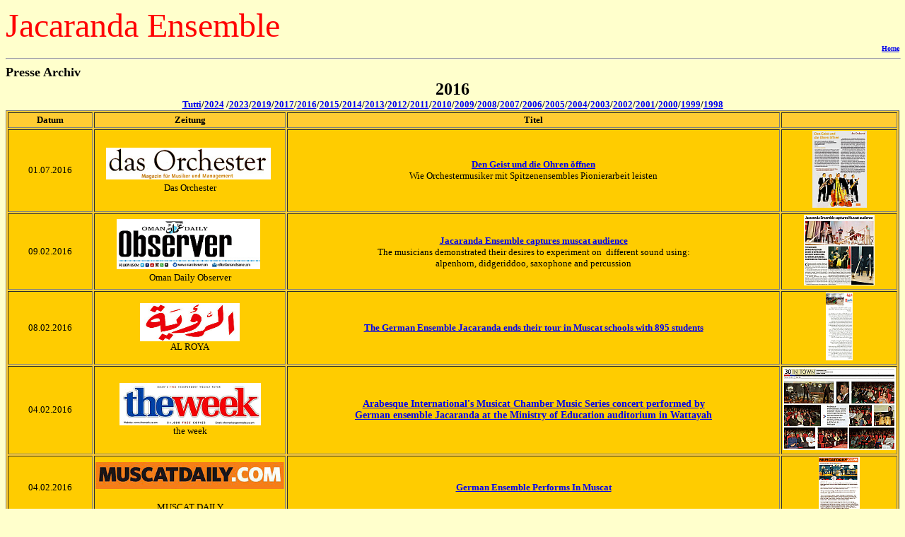

--- FILE ---
content_type: text/html
request_url: http://www.jacaranda.de/archiv/presse/x-2016.html
body_size: 5122
content:
<!DOCTYPE doctype PUBLIC "-//w3c//dtd html 4.0 transitional//en">
<html><head>




  <meta http-equiv="Content-Type" content="text/html; charset=iso-8859-1">
  <meta name="Author" content="">
  <meta name="GENERATOR" content="Mozilla/4.7 [de]C-CCK-MCD 1&amp;1 PureTec Edition 02/2000  (WinNT; I) [Netscape]"><title>Jacaranda Presse - ARCHIV</title></head><body style="color: rgb(0, 0, 0); background-color: rgb(255, 255, 204);" alink="#ff0000" link="#0000ee" vlink="#551a8b">
<script language="JavaScript1.1"> 



<!-- 



{ 



counterref = new Image(1,1); 



counterref.src = "http://s114.webzaehler.de/log.cgi?df=60838&von="+escape(document.referrer); 



} 



// --> 



</script> <font face="Verdana"><font color="#ff0000"><font size="+4">Jacaranda
Ensemble</font></font></font>
<div align="right"><b><font face="Verdana"><font size="-2"><a href="http://www.jacaranda.de" target="_blank">Home</a></font></font></b></div>
<center>
<hr width="100%"></center>
<b><font face="Verdana"><font size="+1">Presse Archiv</font></font></b><br>
<center><b><font face="Verdana"><font size="+2">2016</font></font></b>
<center>
<center>
<center>
<center>
<center>
<center>
<center>
<center>
<center>
<center>
<center>
<center>
<center>
<center>
<center>
<center>
<center>
<center>
<center>
<center>
<center>
<center>
<center>
<center>
<center>
<center>
<center><b><font face="Verdana"><font size="-1"><a href="http://www.jacaranda.de/archiv/presse/x-tutti.html">Tutti</a>/<a href="http://www.jacaranda.de/archiv/presse/x-2024.html">2024</a> /<a href="http://www.jacaranda.de/archiv/presse/x-2023.html">2023</a>/<a href="http://www.jacaranda.de/archiv/presse/x-2019.html">2019</a>/<a href="http://www.jacaranda.de/archiv/presse/x-2017.html">2017</a>/<a href="http://www.jacaranda.de/archiv/presse/x-2016.html">2016</a>/<a href="http://www.jacaranda.de/archiv/presse/x-2015.html">2015</a>/<a href="http://www.jacaranda.de/archiv/presse/x-2014.html">2014</a>/<a href="http://www.jacaranda.de/archiv/presse/x-2013.html">2013</a>/<a href="http://www.jacaranda.de/archiv/presse/x-2012.html">2012</a>/<a href="http://www.jacaranda.de/archiv/presse/x-2011.html">2011</a>/<a href="http://www.jacaranda.de/archiv/presse/x-2010.html">2010</a>/<a href="http://www.jacaranda.de/archiv/presse/x-2009.html">2009</a>/<a href="http://www.jacaranda.de/archiv/presse/x-2008.html">2008</a>/<a href="http://www.jacaranda.de/archiv/presse/x-2007.html">2007</a>/<a href="http://www.jacaranda.de/archiv/presse/x-2006.html">2006</a>/<a href="http://www.jacaranda.de/archiv/presse/x-2005.html">2005</a>/<a href="http://www.jacaranda.de/archiv/presse/x-2004.html">2004</a>/<a href="http://www.jacaranda.de/archiv/presse/x-2003.html">2003</a>/<a href="http://www.jacaranda.de/archiv/presse/x-2002.html">2002</a>/<a href="http://www.jacaranda.de/archiv/presse/x-2001.html">2001</a>/<a href="http://www.jacaranda.de/archiv/presse/x-2000.html">2000</a>/<a href="http://www.jacaranda.de/archiv/presse/x-1999.html">1999</a></font></font></b><b><font face="Verdana"><font size="-1">/<a href="http://www.jacaranda.de/archiv/presse/x-1998.html"><span style="text-decoration: underline;">1998</span></a></font></font></b><b><font face="Verdana"><font size="-1"><a href="http://www.jacaranda.de/archiv/presse/x-1998.html"><span style="text-decoration: underline;"></span></a></font></font></b><b><font face="Verdana"><font size="-1"><a href="http://www.jacaranda.de/archiv/presse/x-1998.html"><span style="text-decoration: underline;"></span></a></font></font></b><b><font face="Verdana"><font size="-1"><a href="http://www.jacaranda.de/archiv/presse/x-1998.html"><span style="text-decoration: underline;"></span></a></font></font></b></center>
</center>
</center>
</center>
</center>
</center>
</center>
</center>
</center>
<b><font face="Verdana"><font size="-1"><a href="http://www.jacaranda.de/archiv/presse/x-1998.html"><span style="text-decoration: underline;"></span></a></font></font></b></center>
</center>
</center>
</center>
</center>
</center>
</center>
</center>
</center>
<b><font face="Verdana"><font size="-1"><a href="http://www.jacaranda.de/archiv/presse/x-1998.html"><span style="text-decoration: underline;"></span></a></font></font></b></center>
</center>
</center>
</center>
</center>
</center>
</center>
</center>
</center>
</center>
<center>
<table bgcolor="#ffcc33" border="1" width="100%">
  <tbody>
    <tr align="center" valign="CENTER">
      <td width="10%"><b><font face="Verdana"><font size="-1">Datum</font></font></b></td>
      <td height="100%" width="20%"><b><font face="Verdana"><font size="-1">Zeitung</font></font></b></td>
      <td height="100%" width="60"><b><font face="Verdana"><font size="-1">Titel</font></font></b></td>
      <td height="100%" width="10%">
      <center>&nbsp;</center>
      </td>
    </tr>
    <tr align="center" valign="CENTER">
      <td style="background-color: rgb(255, 204, 0);" width="10%"><font face="Verdana"><font size="-1">01.07.2016</font></font></td>
      <td style="font-family: verdana; text-align: center; background-color: rgb(255, 204, 0);"><a href="http://www.jacaranda.de/archiv/presse/das-orchester/2016/das_orchester_7&amp;8-2016_den-geist-und-die-ohren-oeffnen.html"><span style="text-decoration: underline;"><img src="http://www.jacaranda.de/archiv/presse/das-orchester/2015/das-orchester-logo1.jpg" title="" alt="" style="border: 0px solid ; width: 233px; height: 45px;"></span></a>&nbsp;<br>
      <font face="Verdana"><font size="-1">Das Orchester</font></font> </td>
      <td style="background-color: rgb(255, 204, 0);" width="60%"><b><font face="Verdana"><font size="-1"><a href="http://www.jacaranda.de/archiv/presse/das-orchester/2016/das_orchester_7&amp;8-2016_den-geist-und-die-ohren-oeffnen.html">Den
Geist und die Ohren öffnen</a><br>
      </font></font></b><small style="font-family: verdana;">Wie
Orchestermusiker mit Spitzenensembles Pionierarbeit leisten</small><br>
      <b><font face="Verdana"><font size="-1"> </font></font></b><font face="Verdana"><font size="-1"> </font></font></td>
      <td style="background-color: rgb(255, 204, 0);" width="10%">
      <center><a href="http://www.jacaranda.de/archiv/presse/das-orchester/2016/das_orchester_7&amp;8-2016_den-geist-und-die-ohren-oeffnen.html"><img src="http://www.jacaranda.de/archiv/presse/das-orchester/2016/das_orchster_k_7&amp;8-2016.jpg" title="" alt="" style="border: 0px solid ; width: 77px; height: 109px;"></a><a href="file:///C:/_dressi/_Jacaranda/Internet/archiv/presse/2-MAZ-07-08-1999+Unda-Orbis-im-Pauli-Kloster+.jpg"><br>
      </a></center>
      </td>
    </tr>
    <tr align="center" valign="CENTER">
      <td style="background-color: rgb(255, 204, 0);" width="10%"><font face="Verdana"><font size="-1">09.02.2016</font></font></td>
      <td style="background-color: rgb(255, 204, 0);" width="20%">
      <center><a href="http://www.jacaranda.de/archiv/presse/oman-daily-observer/oman-daily-observer_09-02-2016_jacaranda-ensemble-captures-muscat-audience.html"><span style="text-decoration: underline;"><img src="http://www.jacaranda.de/archiv/presse/oman-daily-observer/oman-daily-observer_logo.jpg" title="" alt="" style="border: 0px solid ; width: 203px; height: 71px;"></span></a>&nbsp;<br>
      <font face="Verdana"><font size="-1">Oman Daily Observer<br>
      </font></font></center>
      </td>
      <td style="background-color: rgb(255, 204, 0);" width="60%"><b><font face="Verdana"><font size="-1"><a href="http://www.jacaranda.de/archiv/presse/oman-daily-observer/oman-daily-observer_09-02-2016_jacaranda-ensemble-captures-muscat-audience.html">Jacaranda
Ensemble captures muscat audience</a></font></font></b><span id="noHighlight_0.3189047653649518"><br>
      <small><span style="font-family: verdana;">The musicians
demonstrated their desires to experiment on&nbsp; different sound using:</span><br style="font-family: verdana;">
      <span style="font-family: verdana;">alpenhorn, didgeriddoo,
saxophone and percussion </span></small></span><b><font face="Verdana"><font size="-1"><br>
      </font></font></b><font face="Verdana"><font size="-1"> </font></font></td>
      <td style="background-color: rgb(255, 204, 0);" width="10%">
      <center><a href="http://www.jacaranda.de/archiv/presse/oman-daily-observer/oman-daily-observer_09-02-2016_jacaranda-ensemble-captures-muscat-audience.html"><span style="text-decoration: underline;"><img src="http://www.jacaranda.de/archiv/presse/oman-daily-observer/oman-daily-observer_k_09-02-2016_jacaranda-ensemble-captures-muscat-audience.jpg" title="" alt="" style="border: 0px solid ; width: 100px; height: 100px;"></span></a><a href="file:///C:/_dressi/_Jacaranda/Internet/archiv/presse/2-MAZ-07-08-1999+Unda-Orbis-im-Pauli-Kloster+.jpg"><br>
      </a></center>
      </td>
    </tr>
    <tr align="center" valign="CENTER">
      <td style="background-color: rgb(255, 204, 0);" width="10%"><font face="Verdana"><font size="-1">08.02.2016</font></font></td>
      <td style="background-color: rgb(255, 204, 0);" width="20%">
      <center><a href="http://www.jacaranda.de/archiv/presse/al-roya/al-roya_08-02-2016_the-german-ensemble-jacaranda-ends-thei-%20tour-in-muscat-schools-with-895-students.html"><span style="text-decoration: underline;"><img src="http://www.jacaranda.de/archiv/presse/al-roya/alroya_logo.jpg" title="" alt="" style="border: 0px solid ; width: 141px; height: 54px;"></span></a><br>
      <font face="Verdana"><font size="-1">AL ROYA<br>
      </font></font></center>
      </td>
      <td style="background-color: rgb(255, 204, 0);" width="60%"><a href="http://www.jacaranda.de/archiv/presse/al-roya/al-roya_08-02-2016_the-german-ensemble-jacaranda-ends-thei-%20tour-in-muscat-schools-with-895-students.html"><b><font face="Verdana"><font size="-1">The German Ensemble Jacaranda ends
their tour in Muscat schools with 895 students</font></font></b></a><b><font face="Verdana"><font size="-1"><br>
      </font></font></b><b><font face="Verdana"><font size="-1"> </font></font></b><font face="Verdana"><font size="-1"> </font></font></td>
      <td style="background-color: rgb(255, 204, 0);" width="10%">
      <center><a href="http://www.jacaranda.de/archiv/presse/al-roya/al-roya_08-02-2016_the-german-ensemble-jacaranda-ends-thei-%20tour-in-muscat-schools-with-895-students.html"><span style="text-decoration: underline;"><img src="http://www.jacaranda.de/archiv/presse/al-roya/al-roya_08-02-2016_k_the-german-ensemble-jacaranda-ends-thei-%20tour-in-muscat-schools-with-895-students.jpg" title="" alt="" style="border: 0px solid ; width: 38px; height: 96px;"></span></a><a href="file:///C:/_dressi/_Jacaranda/Internet/archiv/presse/2-MAZ-07-08-1999+Unda-Orbis-im-Pauli-Kloster+.jpg"><br>
      </a></center>
      </td>
    </tr>
    <tr align="center" valign="CENTER">
      <td style="background-color: rgb(255, 204, 0);" width="10%"><font face="Verdana"><font size="-1">04.02.2016</font></font></td>
      <td style="background-color: rgb(255, 204, 0);" width="20%">
      <center><a href="http://www.jacaranda.de/archiv/presse/the-week/the-week_04-02-2016_jacaranda-at-the-ministry-at-the-education-auditorium-in-wattayah.html"><img src="http://www.jacaranda.de/archiv/presse/the-week/the-week-logo.jpg" title="" alt="" style="border: 0px solid ; width: 200px; height: 60px;"></a><br>
      <font face="Verdana"><font size="-1">the week<br>
      </font></font></center>
      </td>
      <td style="background-color: rgb(255, 204, 0);" width="60%"><a href="http://www.jacaranda.de/archiv/presse/the-week/the-week_04-02-2016_jacaranda-at-the-ministry-at-the-education-auditorium-in-wattayah.html"><small><small><small><b><font face="Verdana"><font size="+2"><small><small><small>Arabesque
International's
Musicat Chamber Music Series concert performed by </small></small></small></font></font></b><br>
      <b><font face="Verdana"><font size="+2"><small><small><small>German
ensemble
Jacaranda at the Ministry of Education auditorium in Wattayah</small></small></small></font></font></b></small></small></small></a><b><font face="Verdana"><font size="-1"> </font></font></b><font face="Verdana"><font size="-1"> </font></font></td>
      <td style="background-color: rgb(255, 204, 0);" width="10%">
      <center><a href="http://www.jacaranda.de/archiv/presse/the-week/the-week_04-02-2016_jacaranda-at-the-ministry-at-the-education-auditorium-in-wattayah.html"><span style="text-decoration: underline;"><img src="http://www.jacaranda.de/archiv/presse/the-week/the-week_k_04-02-2016_jacaranda-at-the-ministry-at-the-education-auditorium-in-wattayah.jpg" title="" alt="" style="border: 0px solid ; width: 160px; height: 117px;"></span></a><a href="file:///C:/_dressi/_Jacaranda/Internet/archiv/presse/2-MAZ-07-08-1999+Unda-Orbis-im-Pauli-Kloster+.jpg"><br>
      </a></center>
      </td>
    </tr>
    <tr align="center" valign="CENTER">
      <td style="background-color: rgb(255, 204, 0);" width="10%"><font face="Verdana"><font size="-1">04.02.2016</font></font></td>
      <td style="background-color: rgb(255, 204, 0);" width="20%">
      <center><a href="http://www.jacaranda.de/archiv/presse/muscat-daily/muscat-daily_04-02-2016_german-ensemble-performs-in-muscat.html"><span style="text-decoration: underline;"><img src="http://www.jacaranda.de/archiv/presse/muscat-daily/muscat-daily_logo.jpg" title="" alt="" style="border: 0px solid ; width: 267px; height: 38px;"></span></a>&nbsp;<br>
      <font face="Verdana"><font size="-1">MUSCAT DAILY<br>
      </font></font></center>
      </td>
      <td style="background-color: rgb(255, 204, 0);" width="60%"><b><font face="Verdana"><font size="-1"><a href="http://www.jacaranda.de/archiv/presse/muscat-daily/muscat-daily_04-02-2016_german-ensemble-performs-in-muscat.html">German
Ensemble Performs In Muscat</a></font></font></b><b><font face="Verdana"><font size="-1"><br>
      </font></font></b><font face="Verdana"><font size="-1"> </font></font></td>
      <td style="background-color: rgb(255, 204, 0);" width="10%">
      <center><a href="http://www.jacaranda.de/archiv/presse/muscat-daily/muscat-daily_04-02-2016_german-ensemble-performs-in-muscat.html"><span style="text-decoration: underline;"><img src="http://www.jacaranda.de/archiv/presse/muscat-daily/muscat-daily_k_04-02-2016_german-ensemble-performs-in-muscat.jpg" title="" alt="" style="border: 0px solid ; width: 58px; height: 83px;"></span></a><a href="file:///C:/_dressi/_Jacaranda/Internet/archiv/presse/2-MAZ-07-08-1999+Unda-Orbis-im-Pauli-Kloster+.jpg"><br>
      </a></center>
      </td>
    </tr>
    <tr align="center" valign="CENTER">
      <td style="background-color: rgb(255, 204, 0);" width="10%"><font face="Verdana"><font size="-1">04.02.2016</font></font></td>
      <td style="background-color: rgb(255, 204, 0);" width="20%">
      <center><a href="http://www.jacaranda.de/archiv/presse/al-watan/al_watan_04-02-2016_mit-dem-jacaranda-aus-deutschland.html"><span style="text-decoration: underline;"><img src="http://www.jacaranda.de/archiv/presse/al-watan/al-watan-logo.jpg" title="" alt="" style="border: 0px solid ; width: 111px; height: 51px;"></span></a>&nbsp;<br>
      <font face="Verdana"><font size="-1">Al Watan<br>
      </font></font></center>
      </td>
      <td style="background-color: rgb(255, 204, 0);" width="60%"><b><font face="Verdana"><font size="-1"><a href="http://www.jacaranda.de/archiv/presse/al-watan/al_watan_04-02-2016_mit-dem-jacaranda-aus-deutschland.html">The
German Ensemble Jacaranda Organizes a Journey around the World in A
Musical Evening In Wattayah</a><br>
      </font></font></b><span id="noHighlight_0.3189047653649518">&#1601;&#1585;&#1602;&#1577;
&#1610;&#1575;&#1603;&#1575;&#1585;&#1606;&#1583;&#1575; &#1575;&#1604;&#1571;&#1604;&#1605;&#1575;&#1606;&#1610;&#1577; &#1578;&#1606;&#1592;&#1605; &#1585;&#1581;&#1604;&#1577; &#1581;&#1608;&#1604; &#1575;&#1604;&#1593;&#1575;&#1604;&#1605; &#1601;&#1610; &#1571;&#1605;&#1587;&#1610;&#1577; &#1605;&#1608;&#1587;&#1610;&#1602;&#1610;&#1577; &#1576;&#1575;&#1604;&#1608;&#1591;&#1610;&#1577;</span><span id="noHighlight_0.3189047653649518">&nbsp;</span><b><font face="Verdana"><font size="-1"> </font></font></b><font face="Verdana"><font size="-1"> </font></font></td>
      <td style="background-color: rgb(255, 204, 0);" width="10%">
      <center><a href="http://www.jacaranda.de/archiv/presse/al-watan/al_watan_04-02-2016_mit-dem-jacaranda-aus-deutschland.html"><span style="text-decoration: underline;"><img src="http://www.jacaranda.de/archiv/presse/al-watan/al_watan_04-02-2016_k_jacaranda.jpg" title="" alt="" style="border: 0px solid ; width: 74px; height: 111px;"></span></a><a href="file:///C:/_dressi/_Jacaranda/Internet/archiv/presse/2-MAZ-07-08-1999+Unda-Orbis-im-Pauli-Kloster+.jpg"><br>
      </a></center>
      </td>
    </tr>
    <tr align="center" valign="CENTER">
      <td style="background-color: rgb(255, 204, 0);" width="10%"><font face="Verdana"><font size="-1">03.02.2016</font></font></td>
      <td style="background-color: rgb(255, 204, 0);" width="20%">
      <center><a href="http://www.jacaranda.de/archiv/presse/middle-east-online/middle-east-online_03-02-2016_arabesque-international-praesentierte-in-muscat-eine-musikalische-reise-um-die-welt.html"><span style="text-decoration: underline;"><img src="http://www.jacaranda.de/archiv/presse/middle-east-online/middle-east-online_logo.jpg" title="" alt="" style="border: 0px solid ; width: 186px; height: 58px;"></span></a>&nbsp;<br>
      <font face="Verdana"><font size="-1">MIDDLE EAST ONLINE<br>
      </font></font></center>
      </td>
      <td style="background-color: rgb(255, 204, 0);" width="60%"><b><font face="Verdana"><font size="-1"><a href="http://www.jacaranda.de/archiv/presse/middle-east-online/middle-east-online_03-02-2016_arabesque-international-praesentierte-in-muscat-eine-musikalische-reise-um-die-welt.html">Arabesque
International praesentierte in Muscat eine<br>
musikalische Reise um die Welt</a><br>
      <a href="http://www.jacaranda.de/archiv/presse/al-watan/al_watan_04-02-2016_mit-dem-jacaranda-aus-deutschland.html"></a></font></font></b><span id="noHighlight_0.3189047653649518"><small><span style="font-family: verdana;">Mit </span></small></span><span id="noHighlight_0.3189047653649518"><small><span style="font-family: verdana;">verschiedenen exotischen Instrumenten
spielte </span></small></span><span id="noHighlight_0.3189047653649518"><small><span style="font-family: verdana;">das Jacaranda Ensemble seine Musik vor
einem begeisterten omanischen Publikum</span><span style="font-family: verdana;"></span></small><br>
      </span><b><font face="Verdana"><font size="-1"> </font></font></b><font face="Verdana"><font size="-1"> </font></font></td>
      <td style="background-color: rgb(255, 204, 0);" width="10%">
      <center><a href="http://www.jacaranda.de/archiv/presse/middle-east-online/middle-east-online_03-02-2016_arabesque-international-praesentierte-in-muscat-eine-musikalische-reise-um-die-welt.html"><span style="text-decoration: underline;"><img src="http://www.jacaranda.de/archiv/presse/middle-east-online/middle-east-online_k_03-02-2016_arabesque-international-praesentierte-in-muscat-eine-musikalische-reise-um-die-welt.jpg" title="" alt="" style="border: 0px solid ; width: 64px; height: 97px;"></span></a><a href="file:///C:/_dressi/_Jacaranda/Internet/archiv/presse/2-MAZ-07-08-1999+Unda-Orbis-im-Pauli-Kloster+.jpg"><br>
      </a></center>
      </td>
    </tr>
    <tr align="center" valign="CENTER">
      <td style="background-color: rgb(255, 204, 0);" width="10%"><font face="Verdana"><font size="-1">03.02.2016</font></font></td>
      <td style="background-color: rgb(255, 204, 0);" width="20%">
      <center><a href="http://www.jacaranda.de/archiv/presse/al-shabiba/al-shabiba_03-02-2016_jacaranda-ensemble_mit_world-music-night.html"><span style="text-decoration: underline;"><img src="http://www.jacaranda.de/archiv/presse/al-shabiba/logo_al-shabiba.jpg" title="" alt="" style="border: 0px solid ; width: 194px; height: 65px;"></span></a><br>
      <font face="Verdana"><font size="-1">Al-Shabiba<br>
      </font></font></center>
      </td>
      <td style="background-color: rgb(255, 204, 0);" width="60%"><b><font face="Verdana"><font size="-1"><br>
      </font></font></b><a href="http://www.jacaranda.de/archiv/presse/al-shabiba/al-shabiba_03-02-2016_jacaranda-ensemble_mit_world-music-night.html"><b><font face="Verdana"><font size="-1">An Evening with World Music in the
auditorium of the ministry of the education</font></font></b></a>
      <h1 class="article-title" style="font-weight: normal;"><small><small><small>&#1576;&#1585;&#1593;&#1575;&#1610;&#1577;
"&#1575;&#1604;&#1588;&#1576;&#1610;&#1576;&#1577;".. &#1601;&#1585;&#1610;&#1602; &#1610;&#1575;&#1603;&#1575;&#1585;&#1606;&#1583;&#1575; &#1610;&#1602;&#1583;&#1605; "&#1604;&#1610;&#1604;&#1577; &#1605;&#1593; &#1575;&#1604;&#1605;&#1608;&#1587;&#1610;&#1602;&#1609; &#1575;&#1604;&#1593;&#1575;&#1604;&#1605;&#1610;&#1577;"</small></small></small></h1>
      <h1 class="article-title" style="font-weight: normal;"><small><small><small>&#1577;"</small></small></small></h1>
      <br>
      <b><font face="Verdana"><font size="-1"> </font></font></b><font face="Verdana"><font size="-1"> </font></font></td>
      <td style="background-color: rgb(255, 204, 0);" width="10%">
      <center><a href="http://www.jacaranda.de/archiv/presse/al-shabiba/al-shabiba_03-02-2016_jacaranda-ensemble_mit_world-music-night.html"><span style="text-decoration: underline;"><img src="http://www.jacaranda.de/archiv/presse/al-shabiba/al-schabiba_03-02-2016_k_jacaranda-ensemble_mit_world-music-night.jpg" title="" alt="" style="border: 0px solid ; width: 150px; height: 81px;"></span></a><a href="file:///C:/_dressi/_Jacaranda/Internet/archiv/presse/2-MAZ-07-08-1999+Unda-Orbis-im-Pauli-Kloster+.jpg"><br>
      </a></center>
      </td>
    </tr>
    <tr align="center" valign="CENTER">
      <td style="background-color: rgb(255, 204, 0);" width="10%"><font face="Verdana"><font size="-1">28.01.2016</font></font></td>
      <td style="background-color: rgb(255, 204, 0);" width="20%">
      <center><a href="http://www.jacaranda.de/archiv/presse/the-week/the-week_28-01-2016_arabesque-international-conert-on-januar-31.html"><img src="http://www.jacaranda.de/archiv/presse/the-week/the-week-logo.jpg" title="" alt="" style="border: 0px solid ; width: 200px; height: 60px;"></a><br>
      <font face="Verdana"><font size="-1">the week<br>
      </font></font></center>
      </td>
      <td style="background-color: rgb(255, 204, 0);" width="60%"><b><font face="Verdana"><font size="-1"><a href="http://www.jacaranda.de/archiv/presse/the-week/the-week_28-01-2016_arabesque-international-conert-on-januar-31.html">Arabesque
International conert on januar 31</a></font></font></b><b><font face="Verdana"><font size="-1"> </font></font></b><font face="Verdana"><font size="-1"> </font></font></td>
      <td style="background-color: rgb(255, 204, 0);" width="10%">
      <center><a href="http://www.jacaranda.de/archiv/presse/the-week/the-week_28-01-2016_arabesque-international-conert-on-januar-31.html"><img src="http://www.jacaranda.de/archiv/presse/the-week/the-week_28-01-2016_k_arabesque-international-conert-on-januar-31.jpg" title="" alt="" style="border: 0px solid ; width: 142px; height: 95px;"></a><a href="file:///C:/_dressi/_Jacaranda/Internet/archiv/presse/2-MAZ-07-08-1999+Unda-Orbis-im-Pauli-Kloster+.jpg"><br>
      </a></center>
      </td>
    </tr>
    <tr align="center" valign="CENTER">
      <td style="background-color: rgb(255, 204, 0);" width="10%"><font face="Verdana"><font size="-1">28.01.2016</font></font></td>
      <td style="background-color: rgb(255, 204, 0);" width="20%">
      <center><a href="http://www.jacaranda.de/archiv/presse/times-of-oman/times-of-oman_28-01-2016_jacaranda-ensemble_world-music-night.html"><span style="text-decoration: underline;"><img src="http://www.jacaranda.de/archiv/presse/times-of-oman/times-of-oman_logo.jpg" title="" alt="" style="border: 0px solid ; width: 199px; height: 50px;"></span></a><br>
      <font face="Verdana"><font size="-1">TIMES OF OMAN<br>
      </font></font></center>
      </td>
      <td style="background-color: rgb(255, 204, 0);" width="60%"><b><font face="Verdana"><font size="-1"><a href="http://www.jacaranda.de/archiv/presse/the-week/the-week_28-01-2016_arabesque-international-conert-on-januar-31.html">Jacaranda
Ensemble</a><br>
      </font></font></b><font face="Verdana"><font size="-1">World
Music Night</font></font><b><font face="Verdana"><font size="-1"><br>
      </font></font></b><b><font face="Verdana"><font size="-1"> </font></font></b><font face="Verdana"><font size="-1"> </font></font></td>
      <td style="background-color: rgb(255, 204, 0);" width="10%">
      <center><a href="http://www.jacaranda.de/archiv/presse/times-of-oman/times-of-oman_28-01-2016_jacaranda-ensemble_world-music-night.html"><span style="text-decoration: underline;"><img src="http://www.jacaranda.de/archiv/presse/times-of-oman/times-of-oman_k_28-01-2016_jacaranda-ensemble_world-music-night.jpg" title="" alt="" style="border: 0px solid ; width: 42px; height: 72px;"></span></a><a href="file:///C:/_dressi/_Jacaranda/Internet/archiv/presse/2-MAZ-07-08-1999+Unda-Orbis-im-Pauli-Kloster+.jpg"><br>
      </a></center>
      </td>
    </tr>
    <tr align="center" valign="CENTER">
      <td style="background-color: rgb(255, 204, 0);" width="10%"><font face="Verdana"><font size="-1">25.01.2016</font></font></td>
      <td style="background-color: rgb(255, 204, 0);" width="20%">
      <center><a href="http://www.jacaranda.de/archiv/presse/times-of-oman/times-of-oman_25-01-2016_music-establishes-intimmate-dialogue_german-envoy.html"><span style="text-decoration: underline;"><img src="http://www.jacaranda.de/archiv/presse/times-of-oman/times-of-oman_logo_k.jpg" title="" alt="" style="border: 0px solid ; width: 139px; height: 52px;"></span></a><br>
      <font face="Verdana"><font size="-1">TIMES OF OMAN<br>
      </font></font></center>
      </td>
      <td style="background-color: rgb(255, 204, 0);" width="60%"><b><font face="Verdana"><font size="-1"><a href="http://www.jacaranda.de/archiv/presse/times-of-oman/times-of-oman_25-01-2016_music-establishes-intimmate-dialogue_german-envoy.html">Music
estabishes intimatedialogue: german envoy</a></font></font></b><b><font face="Verdana"><font size="-1"><br>
      </font></font></b><b><font face="Verdana"><font size="-1"> </font></font></b><font face="Verdana"><font size="-1"> </font></font></td>
      <td style="background-color: rgb(255, 204, 0);" width="10%">
      <center><a href="http://www.jacaranda.de/archiv/presse/times-of-oman/times-of-oman_25-01-2016_music-establishes-intimmate-dialogue_german-envoy.html"><span style="text-decoration: underline;"><img src="http://www.jacaranda.de/archiv/presse/times-of-oman/times-of-oman_k_25-01-2016_music-establishes-intimmate-dialogue_german-envoy.jpg" title="" alt="" style="border: 0px solid ; width: 40px; height: 97px;"></span></a><a href="file:///C:/_dressi/_Jacaranda/Internet/archiv/presse/2-MAZ-07-08-1999+Unda-Orbis-im-Pauli-Kloster+.jpg"><br>
      </a></center>
      </td>
    </tr>
    <tr align="center" valign="CENTER">
      <td style="background-color: rgb(255, 204, 0);" width="10%"><font face="Verdana"><font size="-1">24.01.2016</font></font></td>
      <td style="background-color: rgb(255, 204, 0);" width="20%">
      <center><a href="http://www.jacaranda.de/archiv/presse/al-roya/al-roya_24-01-2016_arabesqe-international-praesentiert-das-jacaranda-ensemble.html"><span style="text-decoration: underline;"><img src="http://www.jacaranda.de/archiv/presse/al-roya/alroya_logo.jpg" title="" alt="" style="border: 0px solid ; width: 141px; height: 54px;"></span></a><br>
      <font face="Verdana"><font size="-1">AL ROYA<br>
      </font></font></center>
      </td>
      <td style="background-color: rgb(255, 204, 0);" width="60%"><a href="http://www.jacaranda.de/archiv/presse/al-roya/al-roya_24-01-2016_arabesqe-international-praesentiert-das-jacaranda-ensemble.html"><b><font face="Verdana"><font size="-1">Arabesqe International präsentiert
das<br>
Jacaranda Ensemble mit der World Music Night</font></font></b></a><b><font face="Verdana"><font size="-1"><br>
      </font></font></b><b><font face="Verdana"><font size="-1"> </font></font></b><font face="Verdana"><font size="-1"> </font></font></td>
      <td style="background-color: rgb(255, 204, 0);" width="10%">
      <center><a href="http://www.jacaranda.de/archiv/presse/al-roya/al-roya_24-01-2016_arabesqe-international-praesentiert-das-jacaranda-ensemble.html"><span style="text-decoration: underline;"><img src="http://www.jacaranda.de/archiv/presse/al-roya/al-roya_24-01-2016_k_arabesqe-international-praesentiert-%20die-welt-musik-night-mit-dem-jacaranda-ensemble.jpg" title="" alt="" style="border: 0px solid ; width: 101px; height: 109px;"></span></a><a href="file:///C:/_dressi/_Jacaranda/Internet/archiv/presse/2-MAZ-07-08-1999+Unda-Orbis-im-Pauli-Kloster+.jpg"><br>
      </a></center>
      </td>
    </tr>
    <tr align="center" valign="CENTER">
      <td style="background-color: rgb(255, 204, 0);" width="10%"><font face="Verdana"><font size="-1">23.01.2016</font></font></td>
      <td style="background-color: rgb(255, 204, 0);" width="20%">
      <center><a href="http://www.jacaranda.de/archiv/presse/al-isbouas-omans/al-isbouas-omans_23-01-2016_a-free-night-with-world-music-by-jacaranda-ensemble.html"><span style="text-decoration: underline;"><img src="http://www.jacaranda.de/archiv/presse/al-isbouas-omans/logo_al-isboua-omans.jpg" title="" alt="" style="border: 0px solid ; width: 148px; height: 56px;"></span></a><br>
      <font face="Verdana"><font size="-1">Al Isboua's Oman's<br>
      </font></font></center>
      </td>
      <td style="background-color: rgb(255, 204, 0);" width="60%">
      <p style="margin-bottom: 0cm; text-align: center; font-weight: bold;"><a href="http://www.jacaranda.de/archiv/presse/al-isbouas-omans/al-isbouas-omans_23-01-2016_a-free-night-with-world-music-by-jacaranda-ensemble.html"><small><font style="font-size: 11pt;" size="2"><small><font face="Verdana">Das
Deutsche Jacaranda Ensemble präsentiert die &#8222;World Music
Night&#8220; </font></small></font><font style="font-size: 11pt;" size="2"><small><font face="Verdana">in Muscat</font></small></font></small></a></p>
      <font face="Verdana"><font size="-1">A free
night with world music by jacaranda ensemble in muscat</font></font><b><font face="Verdana"><font size="-1"><br>
      </font></font></b><b><font face="Verdana"><font size="-1"> </font></font></b><font face="Verdana"><font size="-1"> </font></font></td>
      <td style="background-color: rgb(255, 204, 0);" width="10%">
      <center><a href="http://www.jacaranda.de/archiv/presse/al-isbouas-omans/al-isbouas-omans_23-01-2016_a-free-night-with-world-music-by-jacaranda-ensemble.html"><span style="text-decoration: underline;"><img src="http://www.jacaranda.de/archiv/presse/al-isbouas-omans/al-isbouas-omans_23-01-2016_k_a-free-night-with-world-music-by-jacaranda-ensemble.jpg" title="" alt="" style="border: 0px solid ; width: 103px; height: 122px;"></span></a><a href="file:///C:/_dressi/_Jacaranda/Internet/archiv/presse/2-MAZ-07-08-1999+Unda-Orbis-im-Pauli-Kloster+.jpg"><br>
      </a></center>
      </td>
    </tr>
    <tr align="center" valign="CENTER">
      <td style="background-color: rgb(255, 204, 0);" width="10%"><font face="Verdana"><font size="-1">20.01.2016</font></font></td>
      <td style="background-color: rgb(255, 204, 0);" width="20%">
      <center><a href="http://www.jacaranda.de/archiv/presse/times-of-oman/times-of-oman_20-01-2016_jacaranda-ensemble-to-perform-in-muscat.html"><span style="text-decoration: underline;"><img src="http://www.jacaranda.de/archiv/presse/times-of-oman/times-of-oman_logo_20-02-2016.jpg" title="" alt="" style="border: 0px solid ; width: 239px; height: 43px;"></span></a><br>
      <font face="Verdana"><font size="-1">TIMES OF OMAN<br>
      </font></font></center>
      </td>
      <td style="background-color: rgb(255, 204, 0);" width="60%"><b><font face="Verdana"><font size="-1"><a href="http://www.jacaranda.de/archiv/presse/times-of-oman/times-of-oman_20-01-2016_jacaranda-ensemble-to-perform-in-muscat.html">Jacaranda
Ensemble to perform in Muscat</a><br>
      </font></font></b><font face="Verdana"><font size="-1">The young
musicians will entertain music enthusiasts on Jabuary 31</font></font><b><font face="Verdana"><font size="-1"><br>
      </font></font></b><b><font face="Verdana"><font size="-1"> </font></font></b><font face="Verdana"><font size="-1"> </font></font></td>
      <td style="background-color: rgb(255, 204, 0);" width="10%">
      <center><a href="http://www.jacaranda.de/archiv/presse/times-of-oman/times-of-oman_20-01-2016_jacaranda-ensemble-to-perform-in-muscat.html"><span style="text-decoration: underline;"><img src="Http://www.jacaranda.de/archiv/presse/times-of-oman/times-of-oman_k_20-01-2016_jacaranda-ensemble-to-perform-in-muscat.jpg" title="" alt="" style="border: 0px solid ; width: 77px; height: 120px;"></span></a><a href="file:///C:/_dressi/_Jacaranda/Internet/archiv/presse/2-MAZ-07-08-1999+Unda-Orbis-im-Pauli-Kloster+.jpg"><br>
      </a></center>
      </td>
    </tr>
  </tbody>
</table>
</center>
<center>
<center>
<center><b><font face="Verdana"><font size="-1"><br>
</font></font></b>
<center>
<center>
<center>
<center>
<center>
<center>
<center>
<center>
<center>
<center>
<center>
<center>
<center>
<center>
<center>
<center>
<center>
<center>
<center>
<center>
<center>
<center>
<center><b><font face="Verdana"><font size="-1"><a href="http://www.jacaranda.de/archiv/presse/x-tutti.html">Tutti</a>/<a href="http://www.jacaranda.de/archiv/presse/x-2024.html">2024</a> /<a href="http://www.jacaranda.de/archiv/presse/x-2023.html">2023</a>/<a href="http://www.jacaranda.de/archiv/presse/x-2019.html">2019</a>/<a href="http://www.jacaranda.de/archiv/presse/x-2017.html">2017</a>/<a href="http://www.jacaranda.de/archiv/presse/x-2016.html">2016</a>/<a href="http://www.jacaranda.de/archiv/presse/x-2015.html">2015</a>/<a href="http://www.jacaranda.de/archiv/presse/x-2014.html">2014</a>/<a href="http://www.jacaranda.de/archiv/presse/x-2013.html">2013</a>/<a href="http://www.jacaranda.de/archiv/presse/x-2012.html">2012</a>/<a href="http://www.jacaranda.de/archiv/presse/x-2011.html">2011</a>/<a href="http://www.jacaranda.de/archiv/presse/x-2010.html">2010</a>/<a href="http://www.jacaranda.de/archiv/presse/x-2009.html">2009</a>/<a href="http://www.jacaranda.de/archiv/presse/x-2008.html">2008</a>/<a href="http://www.jacaranda.de/archiv/presse/x-2007.html">2007</a>/<a href="http://www.jacaranda.de/archiv/presse/x-2006.html">2006</a>/<a href="http://www.jacaranda.de/archiv/presse/x-2005.html">2005</a>/<a href="http://www.jacaranda.de/archiv/presse/x-2004.html">2004</a>/<a href="http://www.jacaranda.de/archiv/presse/x-2003.html">2003</a>/<a href="http://www.jacaranda.de/archiv/presse/x-2002.html">2002</a>/<a href="http://www.jacaranda.de/archiv/presse/x-2001.html">2001</a>/<a href="http://www.jacaranda.de/archiv/presse/x-2000.html">2000</a>/<a href="http://www.jacaranda.de/archiv/presse/x-1999.html">1999</a></font></font></b><b><font face="Verdana"><font size="-1">/<a href="http://www.jacaranda.de/archiv/presse/x-1998.html"><span style="text-decoration: underline;">1998</span></a></font></font></b><b><font face="Verdana"><font size="-1"><a href="http://www.jacaranda.de/archiv/presse/x-1998.html"><span style="text-decoration: underline;"></span></a></font></font></b><b><font face="Verdana"><font size="-1"><a href="http://www.jacaranda.de/archiv/presse/x-1998.html"><span style="text-decoration: underline;"></span></a></font></font></b><b><font face="Verdana"><font size="-1"><a href="http://www.jacaranda.de/archiv/presse/x-1998.html"><span style="text-decoration: underline;"></span></a></font></font></b></center>
</center>
</center>
</center>
</center>
</center>
</center>
</center>
</center>
<b><font face="Verdana"><font size="-1"><a href="http://www.jacaranda.de/archiv/presse/x-1998.html"><span style="text-decoration: underline;"></span></a></font></font></b></center>
</center>
</center>
</center>
</center>
</center>
</center>
</center>
</center>
<b><font face="Verdana"><font size="-1"><a href="http://www.jacaranda.de/archiv/presse/x-1998.html"><span style="text-decoration: underline;"></span></a></font></font></b></center>
</center>
<div style="text-align: right;"><a href="http://www.revolvermaps.com/?target=enlarge&amp;i=1du1attp0hx&amp;color=a00000&amp;m=1"><img src="http://rb.revolvermaps.com/h/b/40/1du1attp0hx.png" alt="Map" style="border: 0px none ;" height="20" width="20"></a></div>
<br>
</center>
</center>
</center>
</center>
</center>
</center>
<br>
</body></html>